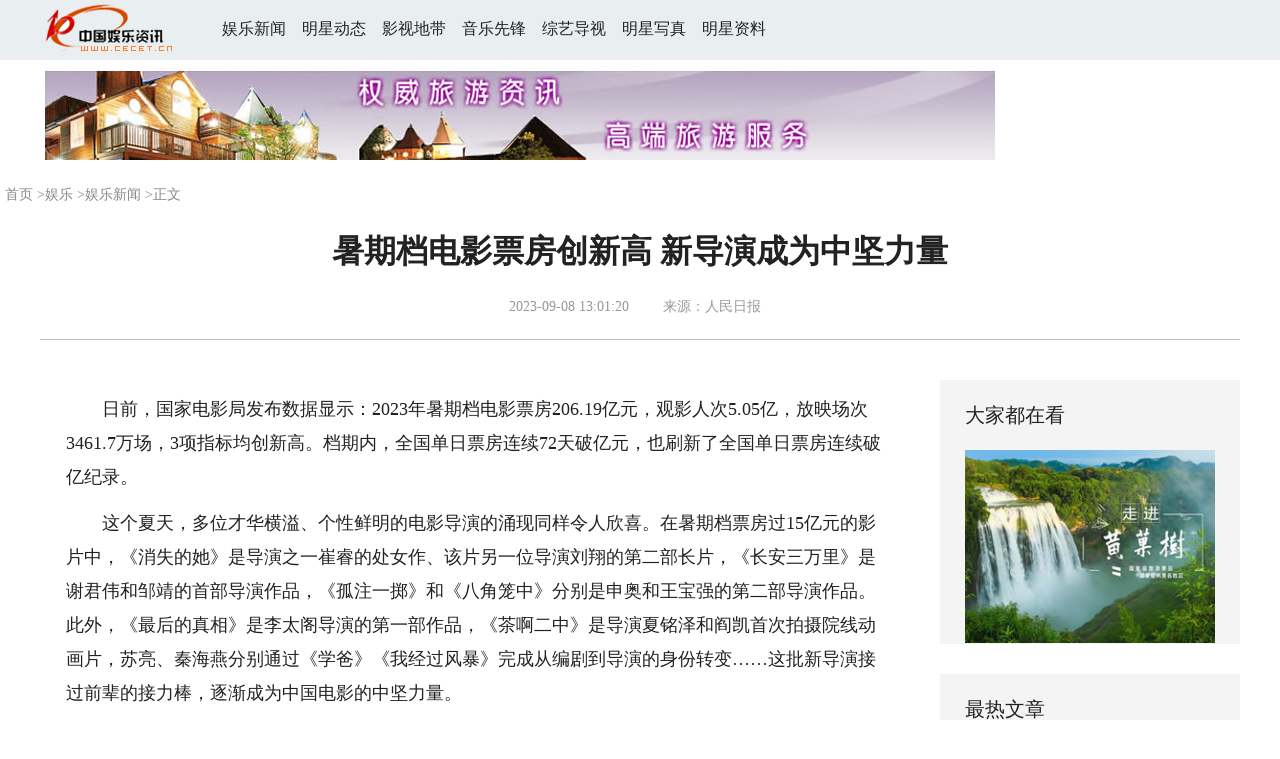

--- FILE ---
content_type: text/html
request_url: http://www.cecet.cn/ent/20230908/141011.shtml
body_size: 12308
content:
<!DOCTYPE HTML PUBLIC "-//W3C//DTD HTML 4.01 Transitional//EN" "http://www.w3c.org/TR/1999/REC-html401-19991224/loose.dtd">
<HTML xmlns="http://www.w3.org/1999/xhtml">
<head> 
<meta http-equiv="Content-Type" content="text/html;charset=gb2312">
<link href="/images/top501.css" type="text/css" rel="stylesheet" atremote />
<title>暑期档电影票房创新高 新导演成为中坚力量 - 中国娱乐资讯网CECET.CN</title>
<meta name="description" content="日前，国家电影局发布数据显示：2023年暑期档电影票房206.19亿元，观影人次5.05亿，放映场次3461.7万场，3项指标均创新高。档期内，全国单日票房连续72天破亿元，也刷新了全国单日票房连续破亿纪录。 这个夏天，多位才华横溢、个性鲜明的电影导演的涌现同样令人欣喜。在暑期档票房过15亿元的影片中，《消失的她》是导演之一崔睿的处女作、该片另一位导演刘翔的第二部长片，《长安三万里》是谢君伟和邹靖的首部导演作品，《孤注一掷》和《八角笼中》分别是申奥和王宝强的第二部导演作品。此外，《最后的真相》是李太阁导演的第一部作品，">

</head>
<body class="g-mobile">

<!--头部 start-->
<div class="g-header">
    <div class="m-channel-head">
      <div class="g-layout">
            <div class="m-logo">
                <!--频道logo start-->
                <!-- 新版文章页头部频道logo ssi -->
<meta charset="UTF-8" />
<a href="http://www.cecet.cn/"><img id="headerlogo" src="/images/logo-birth501.gif" ></a>&nbsp;&nbsp;&nbsp;&nbsp;&nbsp;&nbsp;&nbsp;&nbsp;<a href="http://www.cecet.cn/ent/zixun/" >娱乐新闻</a>&nbsp;&nbsp;&nbsp;&nbsp;<A href="http://www.cecet.cn/ent/0002/" >明星动态</A>&nbsp;&nbsp;&nbsp;&nbsp;<A href="http://www.cecet.cn/ent/0003/" >影视地带</A>&nbsp;&nbsp;&nbsp;&nbsp;<A href="http://www.cecet.cn/ent/0004/" >音乐先锋</A>&nbsp;&nbsp;&nbsp;&nbsp;<A href="http://www.cecet.cn/ent/0006/" >综艺导视</A>&nbsp;&nbsp;&nbsp;&nbsp;<A href="http://www.cecet.cn/star/" >明星写真</A>&nbsp;&nbsp;&nbsp;&nbsp;<A href="http://www.cecet.cn/stardata/" >明星资料</A>&nbsp;

                <!--频道logo end-->
            </div>
            <!--导航-->




<!--电脑端导航s
<div class="m-channel-nav">
    <ul class="m-nav">
        <li> <a href="http://www.cecet.cn/ent/0001/" >八卦</a> </li>
        <li> <A href="http://www.cecet.cn/ent/0002/" >星闻</A> </li>
        <li> <A href="http://www.cecet.cn/ent/0003/" >影视</A> </li>
        <li> <A href="http://www.cecet.cn/ent/0004/" >音乐</A> </li>
        <li> <A href="http://www.cecet.cn/ent/0006/" >综艺</A> </li>
        <li> <A href="http://www.cecet.cn/star/" >明星写真</A> </li>
        <li> <A href="http://www.cecet.cn/stardata/" >明星资料</A> </li>
    </ul>
</div>
电脑端导航e-->

</div>

    </div> 
	
</div>
<DIV  class="g-crumbs2" > 

<!--顶部广告 start-->
  <table width="960" border="0" align="center" cellpadding="0" cellspacing="0">

    <tr> 
      <td> 
<a href=http://www.365135.com/ target=_blank><img src=/ad/lvyou_950_90.jpg width="950" height="90"  border=0></a>

		</td>
    </tr>


  </table>

<!--顶部广告 end-->
</div>
<!--头部 end-->
<!--导航 stsrt-->


<div class="g-crumbs">
    <a href='http://www.cecet.cn/'>首页</a> ><a href='http://www.cecet.cn/ent/'>娱乐</a> ><a href='http://www.cecet.cn/ent/0001/'>娱乐新闻</a> >正文
</div>
<!--导航 end-->
<!--正文主体部分 start-->
<div class="g-main">
    <!--正文标题 start-->
    <div class="m-title-box">
        <h1 class="u-title">
            暑期档电影票房创新高 新导演成为中坚力量
        </h1>
        <div class="m-con-info">
            <!--稿件信息 strat-->
            <div class="m_tips">
                <span class="m-con-source">2023-09-08 13:01:20</span>&nbsp;&nbsp;&nbsp;&nbsp;&nbsp;&nbsp;<span class="m-con-time">来源：人民日报</span>
            </div>
            <!--稿件信息 end-->
        </div>
    </div>
    <!--正文标题 end-->
    <!--左侧栏 start-->
  <div class="m-l-main">
        <!--文章正文 start-->
        <div id="articleBox" class="con-text">
            <div id="article_inbox">
                <div class="m-player_box" id="video">
					<video id='myVideo' width='100%' class='video-js vjs-big-play-centered' webkit-playsinline='true' playsinline='true'></video>
                    <div id="a1"></div>
                </div>
                <div id="MultiAttachPh" style="display: none">
                    
                </div>
                <div id="PicUrlPh" style="display: none">
                    
                </div>
				<div id="SubtitlePh" style="display: none"></div>
                <div class="u-mainText">
                    <p style="TEXT-ALIGN: left; TEXT-INDENT: 2em; MARGIN-BOTTOM: 0px">日前，国家电影局发布数据显示：2023年暑期档电影票房206.19亿元，观影人次5.05亿，放映场次3461.7万场，3项指标均创新高。档期内，全国单日票房连续72天破亿元，也刷新了全国单日票房连续破亿纪录。</p>
<p style="TEXT-ALIGN: left; TEXT-INDENT: 2em; MARGIN-BOTTOM: 0px">这个夏天，多位才华横溢、个性鲜明的电影导演的涌现同样令人欣喜。在暑期档票房过15亿元的影片中，《消失的她》是导演之一崔睿的处女作、该片另一位导演刘翔的第二部长片，《长安三万里》是谢君伟和邹靖的首部导演作品，《孤注一掷》和《八角笼中》分别是申奥和王宝强的第二部导演作品。此外，《最后的真相》是李太阁导演的第一部作品，《茶啊二中》是导演夏铭泽和阎凯首次拍摄院线动画片，苏亮、秦海燕分别通过《学爸》《我经过风暴》完成从编剧到导演的身份转变&hellip;&hellip;这批新导演接过前辈的接力棒，逐渐成为中国电影的中坚力量。</p>
<p style="TEXT-ALIGN: left; TEXT-INDENT: 2em; MARGIN-BOTTOM: 0px"><strong>&ldquo;传帮带&rdquo;造就国产片&ldquo;爆款&rdquo;</strong></p>
<p style="TEXT-ALIGN: left; TEXT-INDENT: 2em; MARGIN-BOTTOM: 0px">《消失的她》深挖社会热点话题，《八角笼中》聚焦山区青少年群体，《孤注一掷》把全民反诈进行到底，《热烈》讲述年轻人的街舞故事，《学爸》呈现家长育儿的苦心&hellip;&hellip;新导演们观照现实，聚焦社会话题，电影引发观众追捧。</p>
<p style="TEXT-ALIGN: left; TEXT-INDENT: 2em; MARGIN-BOTTOM: 0px">《孤注一掷》和《消失的她》票房均超过30亿元，位列今年暑期档票房榜的前两位。两部作品的成功离不开宁浩和陈思诚两位监制的支持。</p>
<p style="TEXT-ALIGN: left; TEXT-INDENT: 2em; MARGIN-BOTTOM: 0px">《孤注一掷》是申奥与宁浩第二次合作。申奥表示，两次合作中，宁浩都把自己手中的电影募资、主演班子搭建、正式拍摄、后续发行和宣传等&ldquo;家底&rdquo;掏出来交给自己。</p>
<p style="TEXT-ALIGN: left; TEXT-INDENT: 2em; MARGIN-BOTTOM: 0px">宁浩说过一段让申奥印象深刻的话：&ldquo;导演不是一个一个出的，是一代一代、一批一批出的。你们就要做这一批人，互相搭梯子、抬轿子，一起往上走。&rdquo;截至目前，宁浩扶持新导演的&ldquo;坏猴子72变电影计划&rdquo;已签约导演19名，其中的路阳、文牧野、申奥、温仕培等已被观众熟知。</p>
<p style="TEXT-ALIGN: left; TEXT-INDENT: 2em; MARGIN-BOTTOM: 0px">2019年12月，陈思诚监制的影片《误杀》上映，收获票房13．33亿元。这是陈思诚首次以监制身份用自己的类型片经验为青年影人创作赋能，也是该片导演柯汶利第一次走进观众视野。</p>
<p style="TEXT-ALIGN: left; TEXT-INDENT: 2em; MARGIN-BOTTOM: 0px">如今，陈思诚创立的&ldquo;壹同制作&rdquo;厂牌下已先后走出戴墨（《误杀2》）、姚文逸（《凡人英雄》）等导演。</p>
<p style="TEXT-ALIGN: left; TEXT-INDENT: 2em; MARGIN-BOTTOM: 0px">此次，在《消失的她》中，陈思诚继续以监制身份为崔睿、刘翔保驾护航。陈思诚说，国产电影想吸引更多观众，&ldquo;就一定要有一代接一代的创作者&rdquo;。</p>
<p style="TEXT-ALIGN: left; TEXT-INDENT: 2em; MARGIN-BOTTOM: 0px">此外，《学爸》是黄渤&ldquo;HB＋U&rdquo;新导演助力计划的作品之一，他亲自出演并兼任监制；黄晓明同样兼任《最后的真相》主演和监制；《我经过风暴》由路阳、王红卫监制。业内人士认为，监制关注影片的投资、成本、市场，新导演专心创作，形成了良好的创作生态。</p>
<p style="TEXT-ALIGN: left; TEXT-INDENT: 2em; MARGIN-BOTTOM: 0px"><strong>&ldquo;接力者&rdquo;助推工业化迭代</strong></p>
<p style="TEXT-ALIGN: left; TEXT-INDENT: 2em; MARGIN-BOTTOM: 0px">今年春节档的《流浪地球2》和暑期档的《封神第一部：朝歌风云》，让观众对国产重工业电影的视觉呈现和制作水准感到惊喜。银幕之外，是导演们尤其是中青年导演在这方面的接力探索。</p>
<p style="TEXT-ALIGN: left; TEXT-INDENT: 2em; MARGIN-BOTTOM: 0px">2015年，经历2年剧本创作、10个月筹备，做过200多张概念设计图和超过60分钟动画预览的《寻龙诀》，最终收获票房16．79亿元。导演乌尔善在总结该片创作经验时坦言：&ldquo;工业化是工业流程和系统在起作用，而不是某个人、某个环节。中国电影目前还处于手工业阶段。&rdquo;</p>
<p style="TEXT-ALIGN: left; TEXT-INDENT: 2em; MARGIN-BOTTOM: 0px">此后8年中，中国电影工业化实现了&ldquo;从0到1&rdquo;的蜕变。《流浪地球》将环境的科幻感融入整体叙事，让观众开始相信中国电影人也能拍出一流的科幻电影；《刺杀小说家》集中攻克了动作捕捉、面部捕捉和虚拟拍摄等多个视效难关；《长津湖》3个导演组同时工作，形成了一套系统化流程，为未来同类型电影拍摄提供了可参考的模板；《独行月球》的剧本创作、特效制作等部门均按照工业化模式进行分工，提升了剧组的运作和管理效率；《流浪地球2》中视觉特效的批量化制作更成熟，在科幻电影工业化管理和可操控性方面跃上新高度；乌尔善为《封神三部曲》专门成立特效分发公司，负责将需要特效的镜头进行统筹规划，分给全球不同的特效公司制作&hellip;&hellip;</p>
<p style="TEXT-ALIGN: left; TEXT-INDENT: 2em; MARGIN-BOTTOM: 0px">在郭帆、路阳、张吃鱼、乌尔善等导演的大胆尝试和接力传承下，国产电影拍摄从绿幕抠像升级到CG动画，又跃升到虚拟拍摄，并引入人工智能等新技术，不仅为观众带来了更震撼的视听感受，还为中国电影的标准化、类型化、流程化和规模化探索积累了宝贵经验。</p>
<p style="TEXT-ALIGN: left; TEXT-INDENT: 2em; MARGIN-BOTTOM: 0px">据统计，近10年间有动作捕捉、虚拟拍摄、数控编程、3D打印等20多个新的电影相关工种进入中国电影生产流程，其中七成以上与数字化技术的进步有关。礼学指导、民俗顾问、历史顾问、科学顾问等展现对文化内涵和专业细节追求的个性化工种，也成为中国电影剧组的&ldquo;常客&rdquo;。</p>
<p style="TEXT-ALIGN: left; TEXT-INDENT: 2em; MARGIN-BOTTOM: 0px">中青年导演逐步架构起中国电影工业化的整体框架，为之后的接力者设置了更高的起点，也助推中国电影工业化生产迭代进入一个新的周期。</p>
<p style="TEXT-ALIGN: left; TEXT-INDENT: 2em; MARGIN-BOTTOM: 0px"><strong>&ldquo;新力量&rdquo;引领动画片崛起</strong></p>
<p style="TEXT-ALIGN: left; TEXT-INDENT: 2em; MARGIN-BOTTOM: 0px">追光动画等出品的动画电影《长安三万里》自7月8日上映以来，收获超过18亿元票房，4200多万观众走进影院欣赏了这部电影，大唐群星波澜壮阔的诗意人生在网上被广泛热议。</p>
<p style="TEXT-ALIGN: left; TEXT-INDENT: 2em; MARGIN-BOTTOM: 0px">8年前的那个夏天，成为热门话题的是另一部动画电影《西游记之大圣归来》及其导演田晓鹏。2015年7月，《西游记之大圣归来》横空出世，收获9．6亿元票房，成为中国电影的现象级作品之一，也为之后的国产动画电影创作趟出了一条新路。</p>
<p style="TEXT-ALIGN: left; TEXT-INDENT: 2em; MARGIN-BOTTOM: 0px">《哪吒之魔童降世》导演饺子曾表示：&ldquo;如果没有&lsquo;大圣&rsquo;，就不会有&lsquo;哪吒&rsquo;。&rdquo;《姜子牙》的导演程腾坦言：&ldquo;《西游记之大圣归来》近10亿元的票房成绩，让更多人开始重新认识中国动画电影，更多资金愿意流入动画电影行业，很多项目才得以立项，很多年轻动画创作者才有机会表达自己。&rdquo;</p>
<p style="TEXT-ALIGN: left; TEXT-INDENT: 2em; MARGIN-BOTTOM: 0px">之后，2016年的《大鱼海棠》、2017年的《阿唐奇遇》、2018年的《风语咒》、2019年的《白蛇缘起》《哪吒之魔童降世》&hellip;&hellip;青年动画创作者和中华优秀传统文化的结合成为每年暑期中国电影市场的&ldquo;标配&rdquo;。</p>
<p style="TEXT-ALIGN: left; TEXT-INDENT: 2em; MARGIN-BOTTOM: 0px">尤其是《哪吒之魔童降世》，50.35亿元的票房不仅刷新国产动画电影纪录，还推动当年国产动画电影市场份额占比攀高至65.9％，首次超越了进口动画片。</p>
<p style="TEXT-ALIGN: left; TEXT-INDENT: 2em; MARGIN-BOTTOM: 0px">之后，2020年的《姜子牙》、2021年的《白蛇2：青蛇劫起》、2022年的《新神榜：杨戬》，直到2023年的《长安三万里》，黄家康、赵霁、程腾、李炜、谢君伟、邹靖等一批中青年动画电影导演走进观众视野，以追光动画和彩条屋影业为代表的中国动画电影相关企业越来越多。</p>
<p style="TEXT-ALIGN: left; TEXT-INDENT: 2em; MARGIN-BOTTOM: 0px">数据显示，2017年，能够完整制作动画片的中国企业不超过30家，如今，中国活跃着近千家动画上下游企业，其中超过百家能制作高质量动画片。中国在全球动画产业链中的地位明显提高，在内容制作方面开始呈现&ldquo;逆向外包&rdquo;趋势。</p>
<p style="TEXT-ALIGN: left; TEXT-INDENT: 2em; MARGIN-BOTTOM: 0px">&ldquo;每一代人接受知识的方式都在变化，95后、00后习惯于通过视频发现新鲜事物。我们要以年轻人喜闻乐见的文艺样式，吸引更多人接触、了解进而更加热爱中华优秀传统文化。&rdquo;追光动画总裁、《长安三万里》监制于洲表示，&ldquo;年轻人对中华优秀文化的认同，让我们相信国产动画电影崛起不是一句口号，而是发生在当下和未来。&rdquo;</p>
					        
                      <!--责编-->
                    <div class="m-zbTool liability">
                    	<span>[责编：金华] </span> 
                </div>
				
                </div>
            </div>
        </div>
            
		<div align="center">	

	</div>
	
        <!--文章正文 end-->
        <div class="u-conBottomLine"></div>
    <!--QRcode-->



        <!-- ssi_2018_con_motions_xy -->
<meta charset="UTF-8" />
<div class="m-motion-wrap" id="motionsDiv">
<!-- 百度联盟 begin -->
<table width='100%' border='0' cellspacing='0' cellpadding='0'>
<tr>
	<td width='25%'>
<table width="100%" border="0" align="center" cellpadding="0" cellspacing="0">
                <tr> 
                  <td height="5"></td>
                </tr>
              </table>
              <table width='150' border='0' align="center" cellpadding='0' cellspacing='0'>
                <tr align='center'> 
                  <td bgcolor='#FFFFFF' style="BORDER: #666666 1px solid"><a href=http://www.cecet.cn/star/jiangshuying/142294.shtml target=_blank><img src=/upimg/litimg/240107/13332915b0.jpg alt=江疏影湿发西装造型  width=150 height=220 border=0></a></td>
                </tr>
                <tr align='center'> 
                  <td height='20'><a href=http://www.cecet.cn/star/jiangshuying/142294.shtml target=_blank>江疏影湿发西装造型</a></td>
                </tr>
              </table>
	</td>
	<td width='25%'>
<table width="100%" border="0" align="center" cellpadding="0" cellspacing="0">
                <tr> 
                  <td height="5"></td>
                </tr>
              </table>
              <table width='150' border='0' align="center" cellpadding='0' cellspacing='0'>
                <tr align='center'> 
                  <td bgcolor='#FFFFFF' style="BORDER: #666666 1px solid"><a href=http://www.cecet.cn/star/dilireba/141916.shtml target=_blank><img src=/upimg/litimg/231203/10423114P5.jpg alt=迪丽热巴黄绿色曳地礼 width=150 height=220 border=0></a></td>
                </tr>
                <tr align='center'> 
                  <td height='20'><a href=http://www.cecet.cn/star/dilireba/141916.shtml target=_blank>迪丽热巴邂逅斑斓魔力</a></td>
                </tr>
              </table>
	</td>
	<td width='25%'>
<table width="100%" border="0" align="center" cellpadding="0" cellspacing="0">
                <tr> 
                  <td height="5"></td>
                </tr>
              </table>
              <table width='150' border='0' align="center" cellpadding='0' cellspacing='0'>
                <tr align='center'> 
                  <td bgcolor='#FFFFFF' style="BORDER: #666666 1px solid"><a href=http://www.cecet.cn/star/guanxiaotong/142164.shtml target=_blank><img src=/upimg/litimg/231226/10504016038.jpg alt=关晓彤暗黑白天鹅降临 width=150 height=220 border=0></a></td>
                </tr>
                <tr align='center'> 
                  <td height='20'><a href=http://www.cecet.cn/star/guanxiaotong/142164.shtml target=_blank>关晓彤暗黑白天鹅降临</a></td>
                </tr>
              </table>
	</td>
	<td width='25%'>
<table width="100%" border="0" align="center" cellpadding="0" cellspacing="0">
                <tr> 
                  <td height="5"></td>
                </tr>
              </table>
              <table width='150' border='0' align="center" cellpadding='0' cellspacing='0'>
                <tr align='center'> 
                  <td bgcolor='#FFFFFF' style="BORDER: #666666 1px solid"><a href=http://www.cecet.cn/star/gulinazha/142077.shtml target=_blank><img src=/upimg/litimg/231219/13242213544.jpg alt=娜扎粉色甜酷公主 尽 width=150 height=220 border=0></a></td>
                </tr>
                <tr align='center'> 
                  <td height='20'><a href=http://www.cecet.cn/star/gulinazha/142077.shtml target=_blank>娜扎粉色甜酷公主</a></td>
                </tr>
              </table>
	</td>
	</tr>
<tr>
	<td width='25%'>
<table width="100%" border="0" align="center" cellpadding="0" cellspacing="0">
                <tr> 
                  <td height="5"></td>
                </tr>
              </table>
              <table width='150' border='0' align="center" cellpadding='0' cellspacing='0'>
                <tr align='center'> 
                  <td bgcolor='#FFFFFF' style="BORDER: #666666 1px solid"><a href=http://www.cecet.cn/star/yushuxin/141090.shtml target=_blank><img src=/upimg/litimg/230914/123U21D11.jpg alt=虞书欣趣意盎然空间  width=150 height=220 border=0></a></td>
                </tr>
                <tr align='center'> 
                  <td height='20'><a href=http://www.cecet.cn/star/yushuxin/141090.shtml target=_blank>虞书欣趣意盎然空间</a></td>
                </tr>
              </table>
	</td>
	<td width='25%'>
<table width="100%" border="0" align="center" cellpadding="0" cellspacing="0">
                <tr> 
                  <td height="5"></td>
                </tr>
              </table>
              <table width='150' border='0' align="center" cellpadding='0' cellspacing='0'>
                <tr align='center'> 
                  <td bgcolor='#FFFFFF' style="BORDER: #666666 1px solid"><a href=http://www.cecet.cn/star/guanxiaotong/142168.shtml target=_blank><img src=/upimg/litimg/231226/110G11a50.jpg alt=关晓彤红衣琵琶女造型 width=150 height=220 border=0></a></td>
                </tr>
                <tr align='center'> 
                  <td height='20'><a href=http://www.cecet.cn/star/guanxiaotong/142168.shtml target=_blank>关晓彤红衣琵琶女造型</a></td>
                </tr>
              </table>
	</td>
	<td width='25%'>
<table width="100%" border="0" align="center" cellpadding="0" cellspacing="0">
                <tr> 
                  <td height="5"></td>
                </tr>
              </table>
              <table width='150' border='0' align="center" cellpadding='0' cellspacing='0'>
                <tr align='center'> 
                  <td bgcolor='#FFFFFF' style="BORDER: #666666 1px solid"><a href=http://www.cecet.cn/star/zhangzifeng/141463.shtml target=_blank><img src=/upimg/litimg/231021/12434412124.jpg alt=张子枫裙摆旖旎微波莹 width=150 height=220 border=0></a></td>
                </tr>
                <tr align='center'> 
                  <td height='20'><a href=http://www.cecet.cn/star/zhangzifeng/141463.shtml target=_blank>张子枫裙摆旖旎闪动</a></td>
                </tr>
              </table>
	</td>
	<td width='25%'>
<table width="100%" border="0" align="center" cellpadding="0" cellspacing="0">
                <tr> 
                  <td height="5"></td>
                </tr>
              </table>
              <table width='150' border='0' align="center" cellpadding='0' cellspacing='0'>
                <tr align='center'> 
                  <td bgcolor='#FFFFFF' style="BORDER: #666666 1px solid"><a href=http://www.cecet.cn/star/zhangbichen/141328.shtml target=_blank><img src=/upimg/litimg/231010/13204615627.jpg alt=张碧晨染墨星辰云水间 width=150 height=220 border=0></a></td>
                </tr>
                <tr align='center'> 
                  <td height='20'><a href=http://www.cecet.cn/star/zhangbichen/141328.shtml target=_blank>张碧晨染墨星辰云水间</a></td>
                </tr>
              </table>
	</td>
	</tr>
	</table>
 
<!-- 百度联盟 end -->
	
</div>
        <!--表情 end-->
  </div>
    <!--左侧栏 end-->
    <!--右侧栏 start-->
    <div class="m-r-main no-Mobile">
        <!--视觉焦点 start-->
        <meta charset="UTF-8" />
<!-- tplID:46078 生活频道全媒体文章页右侧视觉焦点ssi-->
<div class="m-eyecatcher is_ssi" id="m-eyecatcher">
	<h2>大家都在看</h2>
	<ul>		<li>
	<!--顶部广告 start-->
<a href=http://www.365135.com/ target=_blank><img src=/ad/lvyou_280.jpg width="250"  border=0>

<!--顶部广告 end-->
</li>	</ul></div>

        <!--视觉焦点 end-->
        <!--最热文章 start-->
        <meta charset="UTF-8" />
<!-- tplID:46162 总编室全媒体文章页右侧最热文章十条 ssi-->
<div class="m-hotArticle is_ssi" id="m-hotArticle">
	<h2>最热文章</h2>
	<ul><li>        <div>                      <a href='http://www.cecet.cn/ent/20231227/142186.shtml' target="_blank">国产电影包揽年度票房前十 悬疑题材异军突起</a> </div>	</li>
<li>        <div>                      <a href='http://www.cecet.cn/ent/20231212/141991.shtml' target="_blank">微短剧应着力打造精品</a> </div>	</li>
<li>        <div>                      <a href='http://www.cecet.cn/ent/20231218/142070.shtml' target="_blank">电影“路演”票一张炒至上千元 背后谁在获利？</a> </div>	</li>
<li>        <div>                      <a href='http://www.cecet.cn/ent/20231221/142119.shtml' target="_blank">贺岁档票房已突破26亿元 背后相关公司或受益</a> </div>	</li>
<li>        <div>                      <a href='http://www.cecet.cn/ent/20231228/142202.shtml' target="_blank">演出市场井喷奉上全年文化盛宴</a> </div>	</li>
<li>        <div>                      <a href='http://www.cecet.cn/ent/20240105/142283.shtml' target="_blank">2024春晚将设四个分会场</a> </div>	</li>
<li>        <div>                      <a href='http://www.cecet.cn/ent/20231226/142172.shtml' target="_blank"> 爆款缺位、“综N代”乏力…… 综艺的下一个春天在哪</a> </div>	</li>
<li>        <div>                      <a href='http://www.cecet.cn/ent/20231226/142173.shtml' target="_blank">演艺新空间蓬勃涌现绽活力</a> </div>	</li>
<li>        <div>                      <a href='http://www.cecet.cn/ent/20231228/142203.shtml' target="_blank">国产电影为何老是在“套娃”</a> </div>	</li>
<li>        <div>                      <a href='http://www.cecet.cn/ent/20240105/142282.shtml' target="_blank">新一年音乐综艺亮点频现</a> </div>	</li>
 </ul>
</div>

        
  </div>
    <!--右侧栏 end-->
</div>
<!--正文主体部分 end-->
<!--独家策划 start-->
<meta charset="UTF-8" />

<!-- tplID:46303 体育频道全媒体文章页通屏独家策划 ssi-->

<!--独家策划 end-->
<!--推荐阅读&广告 start-->
<div class="g-maincon">
    <div class="m-l-reads">
        <!--推荐阅读 start-->
        <meta charset="UTF-8" />
<!-- tplID:48268 经济部全媒体文章页左侧底部推荐阅读部分，用于接口获取文章 ssi-->
<div class="g-readscon">
	<div class="u-relateread">推荐阅读</div>
	<div class="m-lists" id="m-lists">
	          <div class="m-redlist">	     <div class="m-imgcon">			<div class="m-img">						</div>		</div>		<div class="m-textc">			<div class="u-tt3">                   <a href='http://www.cecet.cn/ent/20231226/142172.shtml' target="_blank"> 爆款缺位、“综N代”乏力…… 综艺的下一个春天在哪里？ </a>             </div>	        <div class="u-zy">从《狂飙》《漫长的季节》《三体》，到《流浪地球2》《长安三万里》站在2023年的末尾，回望这一年的影视圈，无论是电影还是剧集，都不乏口碑和热度双收的作品。可当目光转...</div>		    <div class="u-time">2023-12-26 11:23:45</div>	     </div>	</div>
<div class="m-redlist">	     <div class="m-imgcon">			<div class="m-img">						</div>		</div>		<div class="m-textc">			<div class="u-tt3">                   <a href='http://www.cecet.cn/ent/20231212/141991.shtml' target="_blank">微短剧应着力打造精品</a>             </div>	        <div class="u-zy">微短剧只有立足讲好故事，去除内容水分，让人物有成长、故事有发展、画面有美感，才能赢得观众发自内心的点赞。 近日，在首届杭州微短剧大会上，管理部门、创作者、专家学...</div>		    <div class="u-time">2023-12-12 11:32:02</div>	     </div>	</div>
<div class="m-redlist">	     <div class="m-imgcon">			<div class="m-img">						</div>		</div>		<div class="m-textc">			<div class="u-tt3">                   <a href='http://www.cecet.cn/ent/20231114/141720.shtml' target="_blank">电影年度票房突破500亿元 前十名均为国产片</a>             </div>	        <div class="u-zy">据国家电影专资办初步数据统计显示，2023年11月13日，中国电影年度票房突破500亿元，用时317天。国产影片票房417亿元，占比达到83.4％，进口影片票房83亿元，占比达到16.6...</div>		    <div class="u-time">2023-11-14 13:05:46</div>	     </div>	</div>
<div class="m-redlist">	     <div class="m-imgcon">			<div class="m-img">						</div>		</div>		<div class="m-textc">			<div class="u-tt3">                   <a href='http://www.cecet.cn/ent/20231221/142115.shtml' target="_blank">国产剧不剧荒，新锐导演上分了</a>             </div>	        <div class="u-zy">《问苍茫》开播，一代伟人的青春寻路引发不少观众感慨。翻开主创名册，党史专家的坐镇固然是重大革命题材电视剧的基本盘，但35岁导演王伟的登场无疑为相关题材带来了新气象...</div>		    <div class="u-time">2023-12-21 15:16:30</div>	     </div>	</div>
<div class="m-redlist">	     <div class="m-imgcon">			<div class="m-img">						</div>		</div>		<div class="m-textc">			<div class="u-tt3">                   <a href='http://www.cecet.cn/ent/20231221/142118.shtml' target="_blank">微短剧圈钱套路当休矣</a>             </div>	        <div class="u-zy">对于那些内容导向不良、制作水准不高、营销手段没规矩无底线的小程序微短剧，监管的铁拳必须高高举起、重重落下，既要及时叫停那些剧情往低俗边缘试探的冲动，更要果断扼杀...</div>		    <div class="u-time">2023-12-21 15:18:42</div>	     </div>	</div>
 
	  </div>


	
</div>
<!--推荐阅读 &广告 end-->
		<div align="center">	

	</div>
        <!--推荐阅读 end-->
    </div>
    <div class="m-r-main">
        <div class="m-btm-ad-box">
        	<div class="u--bottomad" id="ad_con_right_03"></div>
        </div>
    </div>
</div>
<!--推荐阅读&广告 end-->
<!--尾部 start-->
<!-- 新版文章页通用尾部 ssi -->
<meta charset="UTF-8" />
<div class="g-footer">
	<div class="m-footer-box">
		<div class="m-foot-logo">
			<span>中国娱乐资讯网版权所有</span>
		</div>
		<ul class="m-foot-nav">
			<li>
				<a href="http://www.cecet.cn/buttom/infro.shtml" target="_blank">关于我们</a>
			</li>
			<li>
				<a href="http://www.cecet.cn/buttom/adv.shtml" target="_blank">广告服务</a>
			</li>
			<li>
				<a href="http://www.cecet.cn/buttom/gao.shtml" target="_blank">我要投稿</a>
			</li>
			<li>
				<a href="http://www.cecet.cn/buttom/sitemap.shtml" target="_blank">网站地图</a>
			</li>
			<li>
				<a href="http://www.cecet.cn/buttom/mian.shtml" target="_blank">免责声明</a>
			</li>

			<li>
				<a href="http://www.cecet.cn/buttom/cai.shtml" target="_blank">人才招聘</a>
			</li>
			<li class="nav-last">
				<a href="http://www.cecet.cn/buttom/contact.shtml" target="_blank">联系我们</a>
			</li>
		</ul>
	</div>
</div>

</body>
</html>
